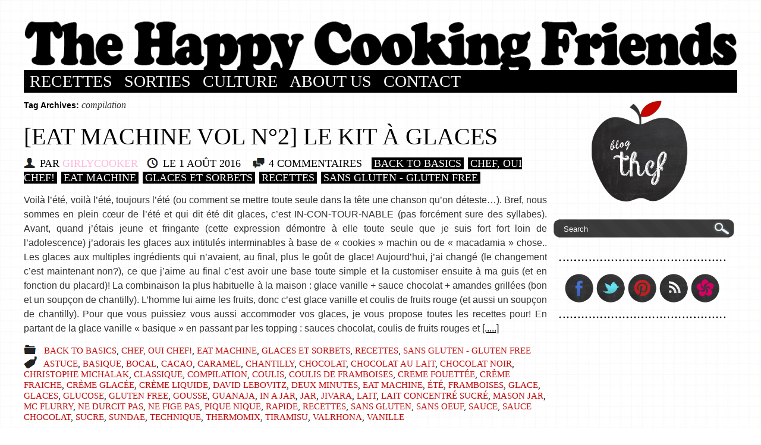

--- FILE ---
content_type: text/html; charset=UTF-8
request_url: https://www.thehappycookingfriends.com/tag/compilation/
body_size: 10228
content:
<!DOCTYPE html>
<html dir="ltr" lang="fr-FR">
<head>
<meta charset="UTF-8" />
<title>compilation | The Happy Cooking Friends</title>
<link rel="shortcut icon" type="image/x-icon" href="/imgNew/favicon.ico" />
<link rel="icon" type="image/png" href="/imgNew/favicon.ico" />	
<link rel="profile" href="http://gmpg.org/xfn/11" />
<link rel="stylesheet" type="text/css" media="all" href="https://www.thehappycookingfriends.com/wp-content/themes/twentyten/style.css" />
<link rel="pingback" href="http://www.thehappycookingfriends.com/xmlrpc.php" />
<link rel="alternate" type="application/rss+xml" title="The Happy Cooking Friends &raquo; Flux" href="https://www.thehappycookingfriends.com/feed/" />
<link rel="alternate" type="application/rss+xml" title="The Happy Cooking Friends &raquo; Flux des commentaires" href="https://www.thehappycookingfriends.com/comments/feed/" />

			<script type="text/javascript">//<![CDATA[
			// Google Analytics for WordPress by Yoast v4.2.8 | http://yoast.com/wordpress/google-analytics/
			var _gaq = _gaq || [];
			_gaq.push(['_setAccount', 'UA-38871906-1']);
							_gaq.push(['_trackPageview']);
			(function () {
				var ga = document.createElement('script');
				ga.type = 'text/javascript';
				ga.async = true;
				ga.src = ('https:' == document.location.protocol ? 'https://ssl' : 'http://www') + '.google-analytics.com/ga.js';
				var s = document.getElementsByTagName('script')[0];
				s.parentNode.insertBefore(ga, s);
			})();
			//]]></script>
			<link rel="alternate" type="application/rss+xml" title="The Happy Cooking Friends &raquo; Flux du mot-clef compilation" href="https://www.thehappycookingfriends.com/tag/compilation/feed/" />
<link rel='stylesheet' id='sociablecss-css'  href='http://www.thehappycookingfriends.com/wp-content/plugins/sociable/css/sociable.css?ver=3.3.1' type='text/css' media='all' />
<link rel='stylesheet' id='juiz_sps_styles-css'  href='https://www.thehappycookingfriends.com/wp-content/plugins/juiz-social-post-sharer/css/juiz-social-post-sharer-4.min.css?ver=1.4.6' type='text/css' media='all' />
<script type='text/javascript' src='https://www.thehappycookingfriends.com/wp-includes/js/jquery/jquery.js?ver=1.7.1'></script>
<script type='text/javascript' src='http://www.thehappycookingfriends.com/wp-content/plugins/sociable/js/sociable.js?ver=3.3.1'></script>
<script type='text/javascript' src='http://www.thehappycookingfriends.com/wp-content/plugins/sociable/js/vuible.js?ver=3.3.1'></script>
<script type='text/javascript' src='http://www.thehappycookingfriends.com/wp-content/plugins/sociable/js/addtofavorites.js?ver=3.3.1'></script>
<script type='text/javascript' src='https://www.thehappycookingfriends.com/wp-content/plugins/google-analyticator/external-tracking.min.js?ver=6.5.4'></script>
<link rel="EditURI" type="application/rsd+xml" title="RSD" href="https://www.thehappycookingfriends.com/xmlrpc.php?rsd" />
<link rel="wlwmanifest" type="application/wlwmanifest+xml" href="https://www.thehappycookingfriends.com/wp-includes/wlwmanifest.xml" /> 
<meta name="generator" content="WordPress 3.3.1" />
<script type="text/javascript" async defer data-pin-color="gray" data-pin-height="28" data-pin-hover="true" src="https://www.thehappycookingfriends.com/wp-content/plugins/pinterest-pin-it-button-on-image-hover-and-post/js/pinit.js"></script><script type='text/javascript'>var base_url_sociable = 'http://www.thehappycookingfriends.com/wp-content/plugins/sociable/'</script><script type='text/javascript' src='http://apis.google.com/js/plusone.js'></script><!-- Google Analytics Tracking by Google Analyticator 6.5.4: http://www.videousermanuals.com/google-analyticator/ -->
<script type="text/javascript">
    var analyticsFileTypes = [''];
    var analyticsSnippet = 'disabled';
    var analyticsEventTracking = 'enabled';
</script>
<script type="text/javascript">
	(function(i,s,o,g,r,a,m){i['GoogleAnalyticsObject']=r;i[r]=i[r]||function(){
	(i[r].q=i[r].q||[]).push(arguments)},i[r].l=1*new Date();a=s.createElement(o),
	m=s.getElementsByTagName(o)[0];a.async=1;a.src=g;m.parentNode.insertBefore(a,m)
	})(window,document,'script','//www.google-analytics.com/analytics.js','ga');
	ga('create', 'UA-38871906-1', 'auto');
 
	ga('send', 'pageview');
</script>

<link href="http://fonts.googleapis.com/css?family=Corben" rel="stylesheet" type="text/css">
<link href='http://fonts.googleapis.com/css?family=Oswald:300,400' rel='stylesheet' type='text/css'>
<link href='http://fonts.googleapis.com/css?family=Open+Sans' rel='stylesheet' type='text/css'>
<!-- end -->
</head>

<body >

<div id="wrapper" class="hfeed">
			<div style="position:absolute;z-index: -1;margin-left:-200px;margin-top:-50px;opacity:0.5;">
				<!--img src="/imgNew/kf.png"-->
			</div>	
		<div id="header" style="z-index: 33;border:0px solid #FF6600;">
		<div id="masthead" style="width:100%;margin-bottom:0px;">

			
			<!--div id="branding" role="banner" style="width:100%;border:1px solid #FF6600">
				
								<!-- id="site-title"-->
					<!--span>
						<a href="https://www.thehappycookingfriends.com/" title="The Happy Cooking Friends" rel="home">The Happy Cooking Friends</a>
					</span-->
					
					
				</>
				<!--div id="site-description">Parce que la cuisine est avant tout une histoire de convivialité et de passion</div-->

										<!--img src="https://www.thehappycookingfriends.com/wp-content/themes/twentyten/images/headers/path.jpg" width="940" height="198" alt="" /-->
								</div-->
			<!-- #branding -->
			
		
			<div style="height:88px;overflow: hidden;">
				<a href="https://www.thehappycookingfriends.com/" title="The Happy Cooking Friends" rel="home"><img src="/imgNew/thcf.png" width="1200"></a>
			</div>
			<div id="access" role="navigation">
			  				<div class="skip-link screen-reader-text"><a href="#content" title="Skip to content">Skip to content</a></div>
								<div class="menu-header"><ul id="menu-recettes" class="menu"><li id="menu-item-22" class="menu-item menu-item-type-taxonomy menu-item-object-category menu-item-22"><a href="https://www.thehappycookingfriends.com/category/recettes/" >Recettes</a></li>
<li id="menu-item-29" class="menu-item menu-item-type-taxonomy menu-item-object-category menu-item-29"><a href="https://www.thehappycookingfriends.com/category/nossorties/" >Sorties</a></li>
<li id="menu-item-34" class="menu-item menu-item-type-taxonomy menu-item-object-category menu-item-34"><a href="https://www.thehappycookingfriends.com/category/culture/" >Culture</a></li>
<li id="menu-item-20" class="menu-item menu-item-type-post_type menu-item-object-page menu-item-20"><a title="About" href="https://www.thehappycookingfriends.com/about/" >About Us</a></li>
<li id="menu-item-16745" class="menu-item menu-item-type-post_type menu-item-object-page menu-item-16745"><a href="https://www.thehappycookingfriends.com/contact/" >Contact</a></li>
</ul></div>			</div><!-- #access -->
		</div><!-- #masthead -->
	</div><!-- #header -->

	<div id="main">





		<div id="container">
			<div id="content" role="main">

				<h1 class="page-title">Tag Archives: <span>compilation</span></h1>





			
		<div id="post-18206" class="post-18206 post type-post status-publish format-standard hentry category-bases category-chef-recettes category-eatmachine category-3-9glace-sorbet category-recettes category-sansgluten tag-astuce tag-basique tag-bocal tag-cacao tag-caramel tag-chantilly tag-chocolat tag-chocolat-au-lait tag-chocolat-noir tag-christophe-michalak tag-classique tag-compilation tag-coulis tag-coulis-de-framboises tag-creme-fouettee tag-creme-fraiche tag-creme-glacee tag-creme-liquide tag-david-lebovitz tag-deux-minutes tag-eat-machine tag-ete tag-framboises tag-glace tag-glaces tag-glucose tag-gluten-free tag-gousse tag-guanaja tag-in-a-jar tag-jar tag-jivara tag-lait tag-lait-concentre-sucre tag-mason-jar tag-mc-flurry tag-ne-durcit-pas tag-ne-fige-pas tag-pique-nique tag-rapide-2 tag-recettes-2 tag-sans-gluten tag-sans-oeuf tag-sauce tag-sauce-chocolat tag-sucre tag-sundae tag-technique tag-thermomix tag-tiramisu tag-valrhona tag-vanille">
			             <div style="margin-top:10px;">       
				        <h1 class="bigTilte"><a href="https://www.thehappycookingfriends.com/eat-machine-vol-n2-le-kit-a-glaces/" class="bigTilte">[Eat Machine vol n°2] Le kit à glaces</a></h1>
				         <div class="post-meta subTitle" style="margin-bottom:2px;margin-top:-13px; text-transform: uppercase">
				         	<!--PAR 
							<span class="post-authors txtGirlyCooker">
				         		<a href="https://www.thehappycookingfriends.com/author/girlycooker/" title="Posts by GirlyCooker" class="txtGirlyCooker">GirlyCooker</a>
							</span>
							on 
							<br-->
							<span class="post-authors"><img src="/imgNew/picWho.png" style="vertical-align:sub;"></span>&nbsp;Par  <span class="author vcard txtGirlyCooker"><a class="url fn n" href="https://www.thehappycookingfriends.com/author/girlycooker/" title="View all posts by GirlyCooker">GirlyCooker</a></span> &nbsp;&nbsp;<span class="meta-prep meta-prep-author post-authors"><img src="/imgNew/picDate.png" style="vertical-align:sub;"></span> Le <a href="https://www.thehappycookingfriends.com/eat-machine-vol-n2-le-kit-a-glaces/" title="8 h 00 min" rel="bookmark" class="entry-date">1 août 2016</a>&nbsp;&nbsp;&nbsp;							<img src="/imgNew/picCom.png" style="vertical-align:sub;">
							<a href="https://www.thehappycookingfriends.com/eat-machine-vol-n2-le-kit-a-glaces/#comments" class="entry-date">4 COMMENTAIRES</a>&nbsp;&nbsp;
							<a href="https://www.thehappycookingfriends.com/category/recettes/bases/" title="Voir tous les articles dans Back to basics" class="blackBox" rel="category tag">Back to basics</a> <a href="https://www.thehappycookingfriends.com/category/recettes/chef-recettes/" title="Voir tous les articles dans Chef, Oui Chef!" class="blackBox" rel="category tag">Chef, Oui Chef!</a> <a href="https://www.thehappycookingfriends.com/category/recettes/eatmachine/" title="Voir tous les articles dans Eat Machine" class="blackBox" rel="category tag">Eat Machine</a> <a href="https://www.thehappycookingfriends.com/category/recettes/3-9glace-sorbet/" title="Voir tous les articles dans Glaces et Sorbets" class="blackBox" rel="category tag">Glaces et Sorbets</a> <a href="https://www.thehappycookingfriends.com/category/recettes/" title="Voir tous les articles dans Recettes" class="blackBox" rel="category tag">Recettes</a> <a href="https://www.thehappycookingfriends.com/category/recettes/sansgluten/" title="Voir tous les articles dans Sans Gluten - Gluten Free" class="blackBox" rel="category tag">Sans Gluten - Gluten Free</a>							
				        </div>
				       </div>

				<div class="entry-summary">
				<p>Voilà l&#8217;été, voilà l&#8217;été, toujours l&#8217;été (ou comment se mettre toute seule dans la tête une chanson qu&#8217;on déteste&#8230;). Bref, nous sommes en plein cœur de l&#8217;été et qui dit été dit glaces, c&#8217;est IN-CON-TOUR-NABLE (pas forcément sure des syllabes). Avant, quand j&#8217;étais jeune et fringante (cette expression démontre à elle toute seule que je suis fort fort loin de l&#8217;adolescence) j&#8217;adorais les glaces aux intitulés interminables à base de &laquo;&nbsp;cookies&nbsp;&raquo; machin ou de &laquo;&nbsp;macadamia&nbsp;&raquo; chose.. Les glaces aux multiples ingrédients qui n&#8217;avaient, au final, plus le goût de glace! Aujourd&#8217;hui, j&#8217;ai changé (le changement c&#8217;est maintenant non?), ce que j&#8217;aime au final c&#8217;est avoir une base toute simple et la customiser ensuite à ma guis (et en fonction du placard)! La combinaison la plus habituelle à la maison : glace vanille + sauce chocolat + amandes grillées (bon et un soupçon de chantilly). L&#8217;homme lui aime les fruits, donc c&#8217;est glace vanille et coulis de fruits rouge (et aussi un soupçon de chantilly). Pour que vous puissiez vous aussi accommoder vos glaces, je vous propose toutes les recettes pour! En partant de la glace vanille &laquo;&nbsp;basique&nbsp;&raquo; en passant par les topping : sauces chocolat, coulis de fruits rouges et <a class="read-more" href="https://www.thehappycookingfriends.com/eat-machine-vol-n2-le-kit-a-glaces/" >[.....]</a></p>
			</div><!-- .entry-summary -->

			
	
			<div class="entry-utility">
									<span class="cat-links">
						<span class="entry-utility-prep entry-utility-prep-cat-links"><img src="/imgNew/picCat.png" style="vertical-align:sub;">&nbsp;&nbsp;</span> <a href="https://www.thehappycookingfriends.com/category/recettes/bases/" title="Voir tous les articles dans Back to basics" rel="category tag">Back to basics</a>, <a href="https://www.thehappycookingfriends.com/category/recettes/chef-recettes/" title="Voir tous les articles dans Chef, Oui Chef!" rel="category tag">Chef, Oui Chef!</a>, <a href="https://www.thehappycookingfriends.com/category/recettes/eatmachine/" title="Voir tous les articles dans Eat Machine" rel="category tag">Eat Machine</a>, <a href="https://www.thehappycookingfriends.com/category/recettes/3-9glace-sorbet/" title="Voir tous les articles dans Glaces et Sorbets" rel="category tag">Glaces et Sorbets</a>, <a href="https://www.thehappycookingfriends.com/category/recettes/" title="Voir tous les articles dans Recettes" rel="category tag">Recettes</a>, <a href="https://www.thehappycookingfriends.com/category/recettes/sansgluten/" title="Voir tous les articles dans Sans Gluten - Gluten Free" rel="category tag">Sans Gluten - Gluten Free</a>					</span>
					<span class="meta-sep"></span>
													<span class="tag-links">
						<br><span class="entry-utility-prep entry-utility-prep-tag-links"><img src="/imgNew/picTag.png" style="vertical-align:sub;">&nbsp;&nbsp;</span> <a href="https://www.thehappycookingfriends.com/tag/astuce/" rel="tag">astuce</a>, <a href="https://www.thehappycookingfriends.com/tag/basique/" rel="tag">basique</a>, <a href="https://www.thehappycookingfriends.com/tag/bocal/" rel="tag">bocal</a>, <a href="https://www.thehappycookingfriends.com/tag/cacao/" rel="tag">cacao</a>, <a href="https://www.thehappycookingfriends.com/tag/caramel/" rel="tag">caramel</a>, <a href="https://www.thehappycookingfriends.com/tag/chantilly/" rel="tag">chantilly</a>, <a href="https://www.thehappycookingfriends.com/tag/chocolat/" rel="tag">chocolat</a>, <a href="https://www.thehappycookingfriends.com/tag/chocolat-au-lait/" rel="tag">chocolat au lait</a>, <a href="https://www.thehappycookingfriends.com/tag/chocolat-noir/" rel="tag">chocolat noir</a>, <a href="https://www.thehappycookingfriends.com/tag/christophe-michalak/" rel="tag">christophe michalak</a>, <a href="https://www.thehappycookingfriends.com/tag/classique/" rel="tag">classique</a>, <a href="https://www.thehappycookingfriends.com/tag/compilation/" rel="tag">compilation</a>, <a href="https://www.thehappycookingfriends.com/tag/coulis/" rel="tag">coulis</a>, <a href="https://www.thehappycookingfriends.com/tag/coulis-de-framboises/" rel="tag">coulis de framboises</a>, <a href="https://www.thehappycookingfriends.com/tag/creme-fouettee/" rel="tag">creme fouettée</a>, <a href="https://www.thehappycookingfriends.com/tag/creme-fraiche/" rel="tag">crème fraiche</a>, <a href="https://www.thehappycookingfriends.com/tag/creme-glacee/" rel="tag">crème glacée</a>, <a href="https://www.thehappycookingfriends.com/tag/creme-liquide/" rel="tag">crème liquide</a>, <a href="https://www.thehappycookingfriends.com/tag/david-lebovitz/" rel="tag">David Lebovitz</a>, <a href="https://www.thehappycookingfriends.com/tag/deux-minutes/" rel="tag">deux minutes</a>, <a href="https://www.thehappycookingfriends.com/tag/eat-machine/" rel="tag">eat machine</a>, <a href="https://www.thehappycookingfriends.com/tag/ete/" rel="tag">été</a>, <a href="https://www.thehappycookingfriends.com/tag/framboises/" rel="tag">framboises</a>, <a href="https://www.thehappycookingfriends.com/tag/glace/" rel="tag">glace</a>, <a href="https://www.thehappycookingfriends.com/tag/glaces/" rel="tag">glaces</a>, <a href="https://www.thehappycookingfriends.com/tag/glucose/" rel="tag">glucose</a>, <a href="https://www.thehappycookingfriends.com/tag/gluten-free/" rel="tag">gluten free</a>, <a href="https://www.thehappycookingfriends.com/tag/gousse/" rel="tag">gousse</a>, <a href="https://www.thehappycookingfriends.com/tag/guanaja/" rel="tag">guanaja</a>, <a href="https://www.thehappycookingfriends.com/tag/in-a-jar/" rel="tag">in a jar</a>, <a href="https://www.thehappycookingfriends.com/tag/jar/" rel="tag">jar</a>, <a href="https://www.thehappycookingfriends.com/tag/jivara/" rel="tag">jivara</a>, <a href="https://www.thehappycookingfriends.com/tag/lait/" rel="tag">lait</a>, <a href="https://www.thehappycookingfriends.com/tag/lait-concentre-sucre/" rel="tag">lait concentré sucré</a>, <a href="https://www.thehappycookingfriends.com/tag/mason-jar/" rel="tag">mason jar</a>, <a href="https://www.thehappycookingfriends.com/tag/mc-flurry/" rel="tag">mc flurry</a>, <a href="https://www.thehappycookingfriends.com/tag/ne-durcit-pas/" rel="tag">ne durcit pas</a>, <a href="https://www.thehappycookingfriends.com/tag/ne-fige-pas/" rel="tag">ne fige pas</a>, <a href="https://www.thehappycookingfriends.com/tag/pique-nique/" rel="tag">pique nique</a>, <a href="https://www.thehappycookingfriends.com/tag/rapide-2/" rel="tag">rapide</a>, <a href="https://www.thehappycookingfriends.com/tag/recettes-2/" rel="tag">recettes</a>, <a href="https://www.thehappycookingfriends.com/tag/sans-gluten/" rel="tag">sans gluten</a>, <a href="https://www.thehappycookingfriends.com/tag/sans-oeuf/" rel="tag">sans oeuf</a>, <a href="https://www.thehappycookingfriends.com/tag/sauce/" rel="tag">sauce</a>, <a href="https://www.thehappycookingfriends.com/tag/sauce-chocolat/" rel="tag">sauce chocolat</a>, <a href="https://www.thehappycookingfriends.com/tag/sucre/" rel="tag">sucre</a>, <a href="https://www.thehappycookingfriends.com/tag/sundae/" rel="tag">sundae</a>, <a href="https://www.thehappycookingfriends.com/tag/technique/" rel="tag">technique</a>, <a href="https://www.thehappycookingfriends.com/tag/thermomix/" rel="tag">Thermomix</a>, <a href="https://www.thehappycookingfriends.com/tag/tiramisu/" rel="tag">tiramisu</a>, <a href="https://www.thehappycookingfriends.com/tag/valrhona/" rel="tag">Valrhona</a>, <a href="https://www.thehappycookingfriends.com/tag/vanille/" rel="tag">vanille</a>					</span>
					<span class="meta-sep"><br></span>
								<!--pan class="comments-link"><a href="https://www.thehappycookingfriends.com/eat-machine-vol-n2-le-kit-a-glaces/#comments" title="Commentaire sur [Eat Machine vol n°2] Le kit à glaces">4 Comments</a></span-->
							</div><!-- .entry-utility -->
		</div><!-- #post-## -->

						<div style="text-align: center;margin-bottom: 40px;">
							<a href="https://www.thehappycookingfriends.com/eat-machine-vol-n2-le-kit-a-glaces/" class="subTitle redBox" style="text-transform: uppercase">Continue Reading</a>
							<br>
							<br>
							
							<img src="/imgNew/dot.png">
						</div>		

		
		
				
		
		
		
		

	

			</div><!-- #content -->
		</div><!-- #container -->

<style>
	.searchTHCF{
		zbackground-image:url(/imgNew/search.png);
		width:307px;
		height: 35px;
	}
	
.search {
	width: 257px; 
	float: left;
}
.search fieldset {
	width: 307px; height: 35px; background: #FFFFFF;
	background: url("/imgNew/search.png") no-repeat;
	display: block;
	border:0px solid #000000;
}
.search input {
	width: 198px; 
	border: none; 
	background: none; 
	padding: 8px; 
	margin-left:10px;
	margin-top:2px;
	color: #FFFFFF; 
	font-family: 'Open Sans', sans-serif;
	font-size:13px;
	
	text-transform: none; vertical-align: middle;
}
.search input:focus {
	zbackground: #CCCCCC; 
}
.search button {
	width: 30px; height: 25px; 
	margin-left:45px;
	margin-top:5px;background: none; 
	cursor: pointer; border: none; vertical-align: middle;
	border: 0px solid #FF6600;
}

.bigTilte a{
	text-transform:uppercase;
	color: #000000;
	text-decoration: none;
	font-family: 'Oswald', Georgia, Times, serif;
	font-size:40px;
	font-weight:400;
	line-height: 20px;
}	

.bigTilte h2{
	line-height: 20px;
}	
.bigTilte a:hover{
	text-decoration: underline;
}		

.subTitle{
	font-family: 'Oswald', Georgia, Times, serif;
	font-size:18px;
	color: #000000;
	font-weight:300;
}
.subTitle a{
	font-family: 'Oswald', Georgia, Times, serif;
	font-size:18px;
	font-weight:300;
	text-decoration: none;
}
.subTitle a:hover{
	font-family: 'Oswald', Georgia, Times, serif;
	font-size:18px;
	font-weight:300;
	text-decoration: underline;
}

.txtBeCooker a{
	color: #17a417;
	zcolor: #b2b3b2;
	font-family: 'Oswald', Georgia, Times, serif;
	font-size:18px;
	text-transform:uppercase;
}

.txtGirlyCooker a{
	color: #febadc;
	
	font-family: 'Oswald', Georgia, Times, serif;
	font-size:18px;
	text-transform:uppercase;
}

.txtMisterGCooker a{
	color: #c10d0d;
	zcolor: #f4ed22;
	
	font-family: 'Oswald', Georgia, Times, serif;
	font-size:18px;
	text-transform:uppercase;
}

.blackLink a{
	color: #000000;
	text
}
.blackLink{
	color: #000000;
}
.blackLink a:hover{
	color: #000000;
}
a.entry-date{
	color: #000000;
	text-decoration: none;
}

	
</style>

		<div id="primary" class="widget-area" role="complementary" style="border:0px solid #FF6600;">
			<ul class="xoxo">
			
				<!-- LOGO -->
				<div style="text-align:center;width:100%">
					<a href="https://www.thehappycookingfriends.com/" title="The Happy Cooking Friends" rel="home"><img src="/imgNew/logo.png"></a>
				</div>
				
				<!-- SEARCH -->
				<div class="searchTHCF" style="margin-top: 20px;">
					<div class="search">
					    <form method="get" id="searchform" action="https://www.thehappycookingfriends.com">
					        <fieldset>
					            <input name="s" type="text" onfocus="if(this.value=='Search') this.value='';" onblur="if(this.value=='') this.value='Search';" value="Search" />
					            <button type="submit"></button>
					        </fieldset>
					    </form>
					</div>
				</div>				
			
				<!-- SOCIAL -->
				<div style="text-align:center;border:0px solid #FF6600;width: 100%;margin-left:5px;margin-top:28px;margin-bottom:11px;">
					<img src="/imgNew/dot.png">
				</div>		
				<div style="text-align:center;width:100%;padding-left:5px;">		
					<a href="https://www.facebook.com/pages/The-Happy-Cooking-Friends/525031747529683" target="_blank"><img src="/imgNew/fb.png" width="50"></a>
					<a href="https://twitter.com/BlogTHCF" target="_blank"><img src="/imgNew/tw.png" width="50"></a>
					<a href="http://pinterest.com/blogthcf/" target="_blank"><img src="/imgNew/pinterest.png" width="50"></a>
					<a href="/feed/" target="_blank"><img src="/imgNew/rss.png" width="50"></a>
					<a href="http://www.hellocoton.fr/mapage/thehappycookingfriends" target="_blank"><img src="/imgNew/hellocoton.png" width="50"></a>
				</div>	
			
				<div style="text-align:center;border:0px solid #FF6600;width: 100%;margin-left:5px;margin-top:11px;margin-bottom:21px;">
					<img src="/imgNew/dot.png">
				</div>	
				
				<!-- FB -->	
				<div style="border:0px solid #FF6600;width: 100%;margin-left:10px;margin-bottom:5px;">
					<iframe src="//www.facebook.com/plugins/likebox.php?href=https%3A%2F%2Fwww.facebook.com%2Fpages%2FThe-Happy-Cooking-Friends%2F525031747529683&amp;width=284&amp;height=250&amp;show_faces=true&amp;colorscheme=light&amp;stream=false&amp;border_color&amp;header=true" scrolling="no" frameborder="0" style="border:none; overflow:hidden; width:284px; height:250px;" allowTransparency="true"></iframe>
				</div>			
			

        <!-- INSTA -->  
                <div style="text-align:center;border:0px solid #FF6600;width: 100%;margin-left:10px;margin-top:8px;margin-bottom:11px;">
                    <div>
                        <img src="/imgNew/insta.png">
                    </div>
                    <div>
                                        </div>
                    <div style="clear:both"></div>
                    			
				</div>			
				<style>
					.postform{
						
						zmargin-top:5px;
						zmargin-bottom:5px;
						zbackground-color: #393939;
						zcolor:#FFFFFF;
						font-family: 'Open Sans', sans-serif;
						font-size:11px;						
					}
					.widgettitle{
						font-family: 'Oswald', sans-serif;
						text-transform: uppercase;
						font-size:20px;	
						color:#000000;
						margin-bottom:10px;
						font-weight: 400;
						
					}
					a.widgetLink{
						font-family: 'Oswald', sans-serif;
						font-size:16px;	
						color:#000000;
						font-weight: 300;
					}
				</style>
				<div style="text-align:center;width:100%;margin-top:38px;">
					<div class="widget widget_categories"><h2 class="widgettitle">Catégories</h2><select name='cat' id='cat' class='postform' >
	<option value='-1'>Choisir une catégorie</option>
	<option class="level-0" value="16">Culture&nbsp;&nbsp;(31)</option>
	<option class="level-1" value="17">&nbsp;&nbsp;&nbsp;Livres&nbsp;&nbsp;(7)</option>
	<option class="level-1" value="18">&nbsp;&nbsp;&nbsp;Produits&nbsp;&nbsp;(15)</option>
	<option class="level-0" value="3">Recettes&nbsp;&nbsp;(357)</option>
	<option class="level-1" value="681">&nbsp;&nbsp;&nbsp;Accompagnements&nbsp;&nbsp;(20)</option>
	<option class="level-1" value="1317">&nbsp;&nbsp;&nbsp;Back to basics&nbsp;&nbsp;(22)</option>
	<option class="level-1" value="679">&nbsp;&nbsp;&nbsp;Biscuits, Petits gâteaux et Mignardises&nbsp;&nbsp;(22)</option>
	<option class="level-1" value="1330">&nbsp;&nbsp;&nbsp;Chef, Oui Chef!&nbsp;&nbsp;(26)</option>
	<option class="level-1" value="671">&nbsp;&nbsp;&nbsp;Cookies, Brownies et Cheesecake&nbsp;&nbsp;(17)</option>
	<option class="level-1" value="678">&nbsp;&nbsp;&nbsp;Crèpes, Gaufres et Pancakes&nbsp;&nbsp;(4)</option>
	<option class="level-1" value="670">&nbsp;&nbsp;&nbsp;Cupcakes, Muffins et Cake pops&nbsp;&nbsp;(9)</option>
	<option class="level-1" value="691">&nbsp;&nbsp;&nbsp;Desserts Chocolatés&nbsp;&nbsp;(54)</option>
	<option class="level-1" value="677">&nbsp;&nbsp;&nbsp;Desserts Fruités&nbsp;&nbsp;(50)</option>
	<option class="level-1" value="1422">&nbsp;&nbsp;&nbsp;Eat Machine&nbsp;&nbsp;(2)</option>
	<option class="level-1" value="672">&nbsp;&nbsp;&nbsp;Gâteaux de fête&nbsp;&nbsp;(29)</option>
	<option class="level-1" value="674">&nbsp;&nbsp;&nbsp;Gâteaux et Cakes&nbsp;&nbsp;(29)</option>
	<option class="level-1" value="676">&nbsp;&nbsp;&nbsp;Glaces et Sorbets&nbsp;&nbsp;(11)</option>
	<option class="level-1" value="1539">&nbsp;&nbsp;&nbsp;Indice glycémique (IG) bas&nbsp;&nbsp;(25)</option>
	<option class="level-1" value="692">&nbsp;&nbsp;&nbsp;Légumes et Veggie&nbsp;&nbsp;(79)</option>
	<option class="level-1" value="675">&nbsp;&nbsp;&nbsp;Macarons&nbsp;&nbsp;(2)</option>
	<option class="level-1" value="685">&nbsp;&nbsp;&nbsp;Oeufs&nbsp;&nbsp;(14)</option>
	<option class="level-1" value="701">&nbsp;&nbsp;&nbsp;Pains et Viennoiseries&nbsp;&nbsp;(7)</option>
	<option class="level-1" value="682">&nbsp;&nbsp;&nbsp;Pâtes, Risotti&nbsp;&nbsp;(21)</option>
	<option class="level-1" value="683">&nbsp;&nbsp;&nbsp;Poissons et Crustacés&nbsp;&nbsp;(24)</option>
	<option class="level-1" value="1313">&nbsp;&nbsp;&nbsp;Rapide et bon&nbsp;&nbsp;(22)</option>
	<option class="level-1" value="1312">&nbsp;&nbsp;&nbsp;Retour en enfance&nbsp;&nbsp;(8)</option>
	<option class="level-1" value="689">&nbsp;&nbsp;&nbsp;Salades&nbsp;&nbsp;(27)</option>
	<option class="level-1" value="688">&nbsp;&nbsp;&nbsp;Sandwichs et Tartines&nbsp;&nbsp;(12)</option>
	<option class="level-1" value="1182">&nbsp;&nbsp;&nbsp;Sans Gluten &#8211; Gluten Free&nbsp;&nbsp;(64)</option>
	<option class="level-1" value="680">&nbsp;&nbsp;&nbsp;Sauces&nbsp;&nbsp;(20)</option>
	<option class="level-1" value="686">&nbsp;&nbsp;&nbsp;Saveurs d&#8217;ailleurs&nbsp;&nbsp;(71)</option>
	<option class="level-1" value="690">&nbsp;&nbsp;&nbsp;Soupes, Potages et Veloutés&nbsp;&nbsp;(14)</option>
	<option class="level-1" value="673">&nbsp;&nbsp;&nbsp;Tartes et Clafoutis sucrées&nbsp;&nbsp;(18)</option>
	<option class="level-1" value="687">&nbsp;&nbsp;&nbsp;Tartes et Tourtes salées&nbsp;&nbsp;(18)</option>
	<option class="level-1" value="773">&nbsp;&nbsp;&nbsp;Thermomix&nbsp;&nbsp;(36)</option>
	<option class="level-1" value="1181">&nbsp;&nbsp;&nbsp;VEGAN&nbsp;&nbsp;(28)</option>
	<option class="level-1" value="684">&nbsp;&nbsp;&nbsp;Viandes et Volailles&nbsp;&nbsp;(34)</option>
	<option class="level-0" value="11">Sorties&nbsp;&nbsp;(45)</option>
	<option class="level-1" value="14">&nbsp;&nbsp;&nbsp;Boutiques&nbsp;&nbsp;(12)</option>
	<option class="level-1" value="12">&nbsp;&nbsp;&nbsp;Restaurants&nbsp;&nbsp;(21)</option>
	<option class="level-1" value="13">&nbsp;&nbsp;&nbsp;Salons de Thé&nbsp;&nbsp;(10)</option>
	<option class="level-1" value="15">&nbsp;&nbsp;&nbsp;Salons et autres&nbsp;&nbsp;(5)</option>
	<option class="level-1" value="1028">&nbsp;&nbsp;&nbsp;Voyages&nbsp;&nbsp;(3)</option>
	<option class="level-0" value="1">Uncategorized&nbsp;&nbsp;(10)</option>
</select>

<script type='text/javascript'>
/* <![CDATA[ */
	var dropdown = document.getElementById("cat");
	function onCatChange() {
		if ( dropdown.options[dropdown.selectedIndex].value > 0 ) {
			location.href = "https://www.thehappycookingfriends.com/?cat="+dropdown.options[dropdown.selectedIndex].value;
		}
	}
	dropdown.onchange = onCatChange;
/* ]]> */
</script>

</div>				</div>		

				<div style="text-align:center;width:100%;margin-top:38px;">
					<div class="widget widget_categories">
						<h2 class="widgettitle">Abonnement</h2>
					</div>
				</div>
				<div style="text-align:left;width:100%;padding-left:20px;">
					<!--li id="blog_subscription-2" class="widget-container jetpack_subscription_widget"><h3 class="widget-title"><label for="subscribe-field">Abonnez-vous à ce blog par email:</label></h3>
							<a name="subscribe-blog"></a>
							<form action="" method="post" accept-charset="utf-8" id="subscribe-blog">
								<p>Entrez votre adresse email pour vous abonner à ce blog et recevoir une notification de chaque nouvel article par email.</p>
								<p><input name="email" style="width: 95%; padding: 1px 2px" value="qbezat@gmail.com" id="subscribe-field" onclick="if ( this.value == 'Adresse Email' ) { this.value = ''; }" onblur="if ( this.value == '' ) { this.value = 'Adresse Email'; }" type="text"></p>
					
								<p>
									<input name="action" value="subscribe" type="hidden">
									<input name="source" value="https://www.thehappycookingfriends.com/eat-machine-vol-n2-le-kit-a-glaces/" type="hidden">
									<input name="sub-type" value="widget" type="hidden">
									<input name="redirect_fragment" value="blog_subscription-2" type="hidden">
									<input id="_wpnonce" name="_wpnonce" value="60c57b976a" type="hidden">				
									<input value="Inscription" name="jetpack_subscriptions_widget" type="submit">
								</p>
							</form>
					
							
					</li-->
										
				</div>					

				<div style="text-align:center;width:100%;margin-top:38px;">
					<div class="widget widget_categories">
						<h2 class="widgettitle">Derniers articles</h2>
					</div>
				</div>
				<div style="text-align:left;width:100%;padding-left:20px;">
					<ul>
															    <li><a href="https://www.thehappycookingfriends.com/chocolats-maison-au-coeur-lait-noisettes-facon-kinder-shoko-bons/" rel="bookmark" class="widgetLink">Chocolats maison au coeur lait noisettes façon Kinder Shoko-bons®</a></li>
										    <li><a href="https://www.thehappycookingfriends.com/cookies-brownies-sans-sucre-raffine-sans-gluten/" rel="bookmark" class="widgetLink">Cookies Brownies (Sans sucre raffiné &#8211; Sans gluten)</a></li>
										    <li><a href="https://www.thehappycookingfriends.com/tourte-de-potimarron-torta-di-zucca/" rel="bookmark" class="widgetLink">Tourte d&#8217;automne au potimarron (Torta di zucca)</a></li>
										    <li><a href="https://www.thehappycookingfriends.com/barres-de-cereales-maison-amandes-effilees-cranberries-chocolat-noir-sans-sucre/" rel="bookmark" class="widgetLink">Barres de céréales maison : Amandes effilées &#8211; Cranberries &#8211; Chocolat noir (sans sucre)</a></li>
										    <li><a href="https://www.thehappycookingfriends.com/le-tiramisu-classique-onctueux-avec-biscuits-maison/" rel="bookmark" class="widgetLink">Le Tiramisu classique onctueux (avec biscuits maison)</a></li>
										</ul>
				</div>					





					
				<div style="text-align:center;width:100%;margin-top:38px;">
					<div class="widget widget_categories">
						<h2 class="widgettitle">EAT &hearts; BLOGS</h2>
					</div>
				</div>
				<div style="text-align:left;width:100%;padding-left:20px;">
										<a href="http://aime-mange.com/" target="_blank" class="widgetLink" title="">Aimemange</a><br>
										<a href="http://bcommebon.canalblog.com/" target="_blank" class="widgetLink" title="Parce que c'est le premier blog de cuisine qui m'a interpelé">B Comme Bon</a><br>
										<a href="http://www.charlottemous.fr/" target="_blank" class="widgetLink" title="">Charlotte Mous</a><br>
										<a href="http://www.christelleisflabbergasting.com/" target="_blank" class="widgetLink" title="Parce que les recettes y sont toutes appetissantes">Christelle is Flabbergasting</a><br>
										<a href="http://chloedelice.blogspot.fr/" target="_blank" class="widgetLink" title="">Chloé Délice</a><br>
										<a href="http://doriannn.blogspot.fr/" target="_blank" class="widgetLink" title="Parce que c'est un peu notre Jamie Oliver">Dorian Cuisine</a><br>
										<a href="http://www.eatmebaby.fr/" target="_blank" class="widgetLink" title="">Eat me Baby</a><br>
										<a href="http://www.la-gourmandise-selon-angie.com/" target="_blank" class="widgetLink" title="Pour sa générosité">La Gourmandise selon Angie</a><br>
										<a href="http://www.jujube-en-cuisine.fr/" target="_blank" class="widgetLink" title="">Jujube en cuisine</a><br>
										<a href="http://www.jveuxetrebonne.com/" target="_blank" class="widgetLink" title="Pour son côté décalé et ses gifs animés">Je veux être Bonne</a><br>
										<a href="http://www.barbaragateau.com/" target="_blank" class="widgetLink" title="Pour ses magnifiques recettes">Madame Gateau</a><br>
										<a href="http://www.littlebouillon.com/" target="_blank" class="widgetLink" title="">Little Bouillon</a><br>
										<a href="http://www.megandcook.fr/" target="_blank" class="widgetLink" title="">Megandcook</a><br>
										<a href="http://www.mercotte.fr/" target="_blank" class="widgetLink" title="Parce que c'est la reine incontestée de la spatule">Mercotte</a><br>
										<a href="http://nowimacook.com/" target="_blank" class="widgetLink" title="Pour sa maîtrise de la cuisine">Now I'm a Cook</a><br>
										<a href="http://www.leplaisirdesmets.fr/" target="_blank" class="widgetLink" title="Parce que les photos sont sublimes">Les Plaisirs des Mets</a><br>
										<a href="http://www.lapopottedemanue.com/" target="_blank" class="widgetLink" title="Pour ses recettes d'ici et d'ailleurs">La Popotte de Manue</a><br>
										<a href="http://laraffinerieculinaire.com/" target="_blank" class="widgetLink" title="">La Raffinerie Culinaire</a><br>
										<a href="http://lilyskitchenbook.blogspot.fr/" target="_blank" class="widgetLink" title="">lily's Kitchen Book</a><br>
										<a href="http://petitsbeguins.fr/" target="_blank" class="widgetLink" title="">Petits Beguins</a><br>
										<a href="http://www.plusunemiettedanslassiette.fr/" target="_blank" class="widgetLink" title="">Plus une miette</a><br>
										<a href="http://pourquoi-pas-isa.blogspot.fr/" target="_blank" class="widgetLink" title="Parce que toutes ses recettes sont sublimes">Pourquoi pas?</a><br>
										<a href="http://www.savoirsetsaveurs.com/" target="_blank" class="widgetLink" title="Parce que c'est la Reine de la cuisine italienne">Savoirs et Saveurs</a><br>
										<a href="http://www.lessaveursdelaurie.com/" target="_blank" class="widgetLink" title="Parce que c'est la famille!!">Les Saveurs de Laurie</a><br>
										<a href="http://www.lasupersuperette.com/" target="_blank" class="widgetLink" title="Parce que c'est un blog au Top!!!">La Super Superette</a><br>
										<a href="http://www.safrangourmand.fr/" target="_blank" class="widgetLink" title="">Safran Gourmand</a><br>
										<a href="http://tangerinezest.com/" target="_blank" class="widgetLink" title="">TangerineZest</a><br>
										<a href="http://www.yummymagazine.fr/" target="_blank" class="widgetLink" title="Un magazine de cuisine sublime et gratuit!">Yummy Magazine</a><br>
									</div>	
				
				
				
				<div style="text-align:center;width:100%;margin-top:38px;">
					<div class="widget widget_categories">
						<h2 class="widgettitle">ENGLISH EAT &hearts; BLOGS</h2>
					</div>
				</div>
				<div style="text-align:left;width:100%;padding-left:20px;">
										<a href="http://call-me-cupcake.blogspot.fr/" target="_blank" class="widgetLink" title="">Call me Cupcake</a><br>
										<a href="http://www.cannellevanille.com/" target="_blank" class="widgetLink" title="">Cannelle Vanille</a><br>
										<a href="http://www.latartinegourmande.com/" target="_blank" class="widgetLink" title="">La Tartine Gourmande</a><br>
										<a href="http://www.tarteletteblog.com/" target="_blank" class="widgetLink" title="">Tartelette</a><br>
										<a href="http://www.marthastewart.com/" target="_blank" class="widgetLink" title="">Martha Stewart</a><br>
										<a href="http://www.jamieoliver.com/" target="_blank" class="widgetLink" title="">Jamie Oliver</a><br>
										<a href="http://www.whatkatieate.com/" target="_blank" class="widgetLink" title="">What Katie Ate</a><br>
										<a href="http://www.davidlebovitz.com/" target="_blank" class="widgetLink" title="">David Lebovitz</a><br>
										<a href="http://www.donalskehan.com/" target="_blank" class="widgetLink" title="">Donal Skehan</a><br>
										<a href="http://smittenkitchen.com/" target="_blank" class="widgetLink" title="">Smitten Kitchen</a><br>
									</div>	
				
				<div style="text-align:center;width:100%;margin-top:38px;">
					<div class="widget widget_categories">
						<h2 class="widgettitle">TASTE OF LIFE &hearts; BLOGS</h2>
					</div>
				</div>
				<div style="text-align:left;width:100%;padding-left:20px;">
										<a href="http://atasteofmylife.fr/" target="_blank" class="widgetLink" title="Un blog complet et plein de poésie">A Taste of My Life</a><br>
										<a href="http://www.carnetsparisiens.com/" target="_blank" class="widgetLink" title="">Carnets Parisiens</a><br>
										<a href="http://fraise-basilic.com/" target="_blank" class="widgetLink" title="Parce que tout y est toujours sublime">Fraise Basilic</a><br>
										<a href="http://www.griottes.fr/" target="_blank" class="widgetLink" title="Pour son art de tout sublimer avec simplicité">Griottes</a><br>
										<a href="http://jesussauvage.com/" target="_blank" class="widgetLink" title="">Jesus Sauvage</a><br>
										<a href="http://lealiola.fr/" target="_blank" class="widgetLink" title="">Lealiola</a><br>
										<a href="http://makemylemonade.com/" target="_blank" class="widgetLink" title="">Make my Lemonade</a><br>
										<a href="https://minimomblog.wordpress.com/" target="_blank" class="widgetLink" title="">Pom Verte</a><br>
										<a href="http://miss-etc.com/" target="_blank" class="widgetLink" title="">Miss Etc</a><br>
										<a href="http://www.mylittlefabric.com/" target="_blank" class="widgetLink" title="">My Little Fabric</a><br>
										<a href="http://www.sunriseoversea.com/" target="_blank" class="widgetLink" title="">Sunrise Over Sea</a><br>
										<a href="http://www.unetouchederose.com/" target="_blank" class="widgetLink" title="">Une Touche de Rose</a><br>
									</div>		
				
				<div style="text-align:center;width:100%;margin-top:38px;">
					<div class="widget widget_categories">
						<h2 class="widgettitle">TOP &hearts; PARTENAIRES</h2>
					</div>
				</div>
				<div style="text-align:left;width:100%;padding-left:20px;">
										<a href="http://chefsimon.com/" target="_blank" class="widgetLink" title="Chef Simon">Chef Simon</a><br>
										<a href="http://www.touteslesrecettes.com/" target="_blank" class="widgetLink" title="Toutes les recettes">Toutes les recettes</a><br>
										<a href="http://www.paperblog.fr/" target="_blank" class="widgetLink" title="Paperblog">Paperblog</a><br>
										<a href="http://www.marmiton.org/" target="_blank" class="widgetLink" title="Marmiton">Marmiton</a><br>
										<a href="http://libefood.liberation.fr/" target="_blank" class="widgetLink" title="Libéfood">Libéfood</a><br>
										<a href="http://www.blog-appetit.com/" target="_blank" class="widgetLink" title="Blog Appetit">Blog Appetit</a><br>
										<a href="http://www.foodreporter.fr/" target="_blank" class="widgetLink" title="Food Reporter">Food Reporter</a><br>
										<span style="color:#FFFFFF">.</span>
				</div>													






	 		
			</ul>
		</div>
		
		<div style="clear:both;"></div>
		<!-- #primary .widget-area -->


		<div id="secondary" class="widget-area" role="complementary">
			<ul class="xoxo">
							</ul>
		</div><!-- #secondary .widget-area -->

	</div><!-- #main -->

	<div id="footer" role="contentinfo">
		<div id="colophon">



			<div id="site-info">
				<a href="https://www.thehappycookingfriends.com/" title="The Happy Cooking Friends" rel="home">
					&copy;The Happy Cooking Friends - <br>
					
				</a>
<div style="font-weight: normal;text-align: justify">
						<i>
					Tous les textes, titres et images présentent sur ce site sont la propriété intellectuelle de leurs auteurs et sont protégés par la législation en vigueur sur le droit d'auteur.
					Toute utilisation frauduleuse du contenu de ce site sans autorisation expresse de l'auteur est formellement interdite conformément à l'article L.122-4 du Code de la Propriété Intellectuelle
					</i>
					</div>				
			</div><!-- #site-info -->

			<div id="site-generator">
								<a href="http://wordpress.org/" title="Semantic Personal Publishing Platform" rel="generator">Proudly powered by WordPress.</a>
				<br>
				Theme Designed by THCF<br>
				<a href="mailto:qbezat@gmail.com" class="nope">Theme developed by Quentin Bezat</a><br>
				
			</div><!-- #site-generator -->

		</div><!-- #colophon -->
	</div><!-- #footer -->

</div><!-- #wrapper -->

<!-- Generated in 0, 272 seconds. Made 37 queries to database and 0 cached queries. Memory used - 4.8MB -->
<!-- Cached by DB Cache Reloaded Fix -->
</body>
</html>


--- FILE ---
content_type: application/javascript
request_url: https://www.thehappycookingfriends.com/wp-content/plugins/pinterest-pin-it-button-on-image-hover-and-post/js/pinit.js
body_size: 211
content:
/* ! function(a, b, c) {
    var d, e, f;
    f = "PIN_" + ~~((new Date).getTime() / 864e5), a[f] || (a[f] = !0, a.setTimeout(function() {
        d = b.getElementsByTagName("SCRIPT")[0], e = b.createElement("SCRIPT"), e.type = "text/javascript", e.async = !0, e.src = c + "?" + f, d.parentNode.insertBefore(e, d)
    }, 10))
}(window, document, "//assets.pinterest.com/js/pinit_main.js"); */

! function(a, b, c) {
    var d, e, f;
    f = "PIN_" + ~~((new Date).getTime() / 864e5), a[f] || (a[f] = !0, a.setTimeout(function() {
        d = b.getElementsByTagName("SCRIPT")[0], e = b.createElement("SCRIPT"), e.type = "text/javascript", e.async = !0, e.src = c, d.parentNode.insertBefore(e, d)
    }, 10))
}(window, document, "//assets.pinterest.com/js/pinit_main.js");

--- FILE ---
content_type: text/plain
request_url: https://www.google-analytics.com/j/collect?v=1&_v=j102&a=1264545139&t=pageview&_s=1&dl=https%3A%2F%2Fwww.thehappycookingfriends.com%2Ftag%2Fcompilation%2F&ul=en-us%40posix&dt=compilation%20%7C%20The%20Happy%20Cooking%20Friends&sr=1280x720&vp=1280x720&_utma=127109832.2016800801.1768635604.1768635604.1768635604.1&_utmz=127109832.1768635604.1.1.utmcsr%3D(direct)%7Cutmccn%3D(direct)%7Cutmcmd%3D(none)&_utmht=1768635603679&_u=IQBCAEABAAAAACAAI~&jid=1548416438&gjid=1055977348&cid=2016800801.1768635604&tid=UA-38871906-1&_gid=720392648.1768635604&_r=1&_slc=1&z=2021645885
body_size: -454
content:
2,cG-0PB1NZQK4L